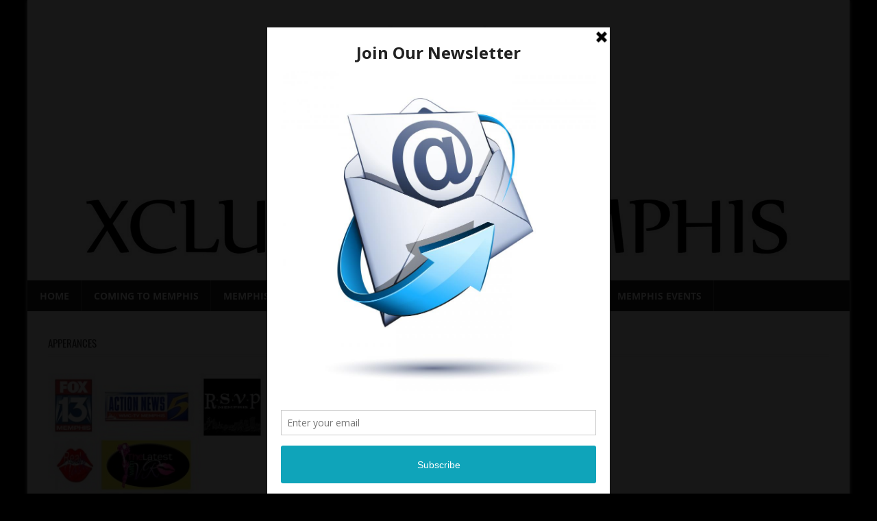

--- FILE ---
content_type: text/html; charset=UTF-8
request_url: https://xclusivememphis.com/tag/bigdude/
body_size: 8243
content:
<!DOCTYPE html>
<html lang="en-US">

<head>
<meta charset="UTF-8">
<meta name="viewport" content="width=device-width, initial-scale=1">
<link rel="profile" href="http://gmpg.org/xfn/11">
<link rel="pingback" href="https://xclusivememphis.com/xmlrpc.php">

<title>#bigdude</title>
<meta name='robots' content='max-image-preview:large' />
	<style>img:is([sizes="auto" i], [sizes^="auto," i]) { contain-intrinsic-size: 3000px 1500px }</style>
	<link rel='dns-prefetch' href='//platform-api.sharethis.com' />
<link rel="alternate" type="application/rss+xml" title=" &raquo; Feed" href="https://xclusivememphis.com/feed/" />
<link rel="alternate" type="application/rss+xml" title=" &raquo; Comments Feed" href="https://xclusivememphis.com/comments/feed/" />
<link rel="alternate" type="application/rss+xml" title=" &raquo; #bigdude Tag Feed" href="https://xclusivememphis.com/tag/bigdude/feed/" />
<!-- This site is powered by Shareaholic - https://shareaholic.com -->
<script type='text/javascript' data-cfasync='false'>
  //<![CDATA[
    _SHR_SETTINGS = {"endpoints":{"local_recs_url":"https:\/\/xclusivememphis.com\/wp-admin\/admin-ajax.php?action=shareaholic_permalink_related"}};
  //]]>
</script>
<script type='text/javascript' data-cfasync='false'
        src='//apps.shareaholic.com/assets/pub/shareaholic.js'
        data-shr-siteid='69b3b9001a5b73f7b110db40e128ea87' async='async' >
</script>

<!-- Shareaholic Content Tags -->
<meta name='shareaholic:language' content='en-US' />
<meta name='shareaholic:article_visibility' content='private' />
<meta name='shareaholic:site_id' content='69b3b9001a5b73f7b110db40e128ea87' />
<meta name='shareaholic:wp_version' content='8.6.2' />

<!-- Shareaholic Content Tags End -->
<script type="text/javascript">
/* <![CDATA[ */
window._wpemojiSettings = {"baseUrl":"https:\/\/s.w.org\/images\/core\/emoji\/16.0.1\/72x72\/","ext":".png","svgUrl":"https:\/\/s.w.org\/images\/core\/emoji\/16.0.1\/svg\/","svgExt":".svg","source":{"concatemoji":"https:\/\/xclusivememphis.com\/wp-includes\/js\/wp-emoji-release.min.js?ver=6.8.3"}};
/*! This file is auto-generated */
!function(s,n){var o,i,e;function c(e){try{var t={supportTests:e,timestamp:(new Date).valueOf()};sessionStorage.setItem(o,JSON.stringify(t))}catch(e){}}function p(e,t,n){e.clearRect(0,0,e.canvas.width,e.canvas.height),e.fillText(t,0,0);var t=new Uint32Array(e.getImageData(0,0,e.canvas.width,e.canvas.height).data),a=(e.clearRect(0,0,e.canvas.width,e.canvas.height),e.fillText(n,0,0),new Uint32Array(e.getImageData(0,0,e.canvas.width,e.canvas.height).data));return t.every(function(e,t){return e===a[t]})}function u(e,t){e.clearRect(0,0,e.canvas.width,e.canvas.height),e.fillText(t,0,0);for(var n=e.getImageData(16,16,1,1),a=0;a<n.data.length;a++)if(0!==n.data[a])return!1;return!0}function f(e,t,n,a){switch(t){case"flag":return n(e,"\ud83c\udff3\ufe0f\u200d\u26a7\ufe0f","\ud83c\udff3\ufe0f\u200b\u26a7\ufe0f")?!1:!n(e,"\ud83c\udde8\ud83c\uddf6","\ud83c\udde8\u200b\ud83c\uddf6")&&!n(e,"\ud83c\udff4\udb40\udc67\udb40\udc62\udb40\udc65\udb40\udc6e\udb40\udc67\udb40\udc7f","\ud83c\udff4\u200b\udb40\udc67\u200b\udb40\udc62\u200b\udb40\udc65\u200b\udb40\udc6e\u200b\udb40\udc67\u200b\udb40\udc7f");case"emoji":return!a(e,"\ud83e\udedf")}return!1}function g(e,t,n,a){var r="undefined"!=typeof WorkerGlobalScope&&self instanceof WorkerGlobalScope?new OffscreenCanvas(300,150):s.createElement("canvas"),o=r.getContext("2d",{willReadFrequently:!0}),i=(o.textBaseline="top",o.font="600 32px Arial",{});return e.forEach(function(e){i[e]=t(o,e,n,a)}),i}function t(e){var t=s.createElement("script");t.src=e,t.defer=!0,s.head.appendChild(t)}"undefined"!=typeof Promise&&(o="wpEmojiSettingsSupports",i=["flag","emoji"],n.supports={everything:!0,everythingExceptFlag:!0},e=new Promise(function(e){s.addEventListener("DOMContentLoaded",e,{once:!0})}),new Promise(function(t){var n=function(){try{var e=JSON.parse(sessionStorage.getItem(o));if("object"==typeof e&&"number"==typeof e.timestamp&&(new Date).valueOf()<e.timestamp+604800&&"object"==typeof e.supportTests)return e.supportTests}catch(e){}return null}();if(!n){if("undefined"!=typeof Worker&&"undefined"!=typeof OffscreenCanvas&&"undefined"!=typeof URL&&URL.createObjectURL&&"undefined"!=typeof Blob)try{var e="postMessage("+g.toString()+"("+[JSON.stringify(i),f.toString(),p.toString(),u.toString()].join(",")+"));",a=new Blob([e],{type:"text/javascript"}),r=new Worker(URL.createObjectURL(a),{name:"wpTestEmojiSupports"});return void(r.onmessage=function(e){c(n=e.data),r.terminate(),t(n)})}catch(e){}c(n=g(i,f,p,u))}t(n)}).then(function(e){for(var t in e)n.supports[t]=e[t],n.supports.everything=n.supports.everything&&n.supports[t],"flag"!==t&&(n.supports.everythingExceptFlag=n.supports.everythingExceptFlag&&n.supports[t]);n.supports.everythingExceptFlag=n.supports.everythingExceptFlag&&!n.supports.flag,n.DOMReady=!1,n.readyCallback=function(){n.DOMReady=!0}}).then(function(){return e}).then(function(){var e;n.supports.everything||(n.readyCallback(),(e=n.source||{}).concatemoji?t(e.concatemoji):e.wpemoji&&e.twemoji&&(t(e.twemoji),t(e.wpemoji)))}))}((window,document),window._wpemojiSettings);
/* ]]> */
</script>
<link rel='stylesheet' id='worldstar-custom-fonts-css' href='https://xclusivememphis.com/wp-content/themes/worldstar/assets/css/custom-fonts.css?ver=20180413' type='text/css' media='all' />
<style id='wp-emoji-styles-inline-css' type='text/css'>

	img.wp-smiley, img.emoji {
		display: inline !important;
		border: none !important;
		box-shadow: none !important;
		height: 1em !important;
		width: 1em !important;
		margin: 0 0.07em !important;
		vertical-align: -0.1em !important;
		background: none !important;
		padding: 0 !important;
	}
</style>
<link rel='stylesheet' id='wp-block-library-css' href='https://xclusivememphis.com/wp-includes/css/dist/block-library/style.min.css?ver=6.8.3' type='text/css' media='all' />
<style id='classic-theme-styles-inline-css' type='text/css'>
/*! This file is auto-generated */
.wp-block-button__link{color:#fff;background-color:#32373c;border-radius:9999px;box-shadow:none;text-decoration:none;padding:calc(.667em + 2px) calc(1.333em + 2px);font-size:1.125em}.wp-block-file__button{background:#32373c;color:#fff;text-decoration:none}
</style>
<style id='global-styles-inline-css' type='text/css'>
:root{--wp--preset--aspect-ratio--square: 1;--wp--preset--aspect-ratio--4-3: 4/3;--wp--preset--aspect-ratio--3-4: 3/4;--wp--preset--aspect-ratio--3-2: 3/2;--wp--preset--aspect-ratio--2-3: 2/3;--wp--preset--aspect-ratio--16-9: 16/9;--wp--preset--aspect-ratio--9-16: 9/16;--wp--preset--color--black: #222222;--wp--preset--color--cyan-bluish-gray: #abb8c3;--wp--preset--color--white: #ffffff;--wp--preset--color--pale-pink: #f78da7;--wp--preset--color--vivid-red: #cf2e2e;--wp--preset--color--luminous-vivid-orange: #ff6900;--wp--preset--color--luminous-vivid-amber: #fcb900;--wp--preset--color--light-green-cyan: #7bdcb5;--wp--preset--color--vivid-green-cyan: #00d084;--wp--preset--color--pale-cyan-blue: #8ed1fc;--wp--preset--color--vivid-cyan-blue: #0693e3;--wp--preset--color--vivid-purple: #9b51e0;--wp--preset--color--primary: #33bbdd;--wp--preset--color--light-gray: #f0f0f0;--wp--preset--color--dark-gray: #777777;--wp--preset--gradient--vivid-cyan-blue-to-vivid-purple: linear-gradient(135deg,rgba(6,147,227,1) 0%,rgb(155,81,224) 100%);--wp--preset--gradient--light-green-cyan-to-vivid-green-cyan: linear-gradient(135deg,rgb(122,220,180) 0%,rgb(0,208,130) 100%);--wp--preset--gradient--luminous-vivid-amber-to-luminous-vivid-orange: linear-gradient(135deg,rgba(252,185,0,1) 0%,rgba(255,105,0,1) 100%);--wp--preset--gradient--luminous-vivid-orange-to-vivid-red: linear-gradient(135deg,rgba(255,105,0,1) 0%,rgb(207,46,46) 100%);--wp--preset--gradient--very-light-gray-to-cyan-bluish-gray: linear-gradient(135deg,rgb(238,238,238) 0%,rgb(169,184,195) 100%);--wp--preset--gradient--cool-to-warm-spectrum: linear-gradient(135deg,rgb(74,234,220) 0%,rgb(151,120,209) 20%,rgb(207,42,186) 40%,rgb(238,44,130) 60%,rgb(251,105,98) 80%,rgb(254,248,76) 100%);--wp--preset--gradient--blush-light-purple: linear-gradient(135deg,rgb(255,206,236) 0%,rgb(152,150,240) 100%);--wp--preset--gradient--blush-bordeaux: linear-gradient(135deg,rgb(254,205,165) 0%,rgb(254,45,45) 50%,rgb(107,0,62) 100%);--wp--preset--gradient--luminous-dusk: linear-gradient(135deg,rgb(255,203,112) 0%,rgb(199,81,192) 50%,rgb(65,88,208) 100%);--wp--preset--gradient--pale-ocean: linear-gradient(135deg,rgb(255,245,203) 0%,rgb(182,227,212) 50%,rgb(51,167,181) 100%);--wp--preset--gradient--electric-grass: linear-gradient(135deg,rgb(202,248,128) 0%,rgb(113,206,126) 100%);--wp--preset--gradient--midnight: linear-gradient(135deg,rgb(2,3,129) 0%,rgb(40,116,252) 100%);--wp--preset--font-size--small: 13px;--wp--preset--font-size--medium: 20px;--wp--preset--font-size--large: 36px;--wp--preset--font-size--x-large: 42px;--wp--preset--spacing--20: 0.44rem;--wp--preset--spacing--30: 0.67rem;--wp--preset--spacing--40: 1rem;--wp--preset--spacing--50: 1.5rem;--wp--preset--spacing--60: 2.25rem;--wp--preset--spacing--70: 3.38rem;--wp--preset--spacing--80: 5.06rem;--wp--preset--shadow--natural: 6px 6px 9px rgba(0, 0, 0, 0.2);--wp--preset--shadow--deep: 12px 12px 50px rgba(0, 0, 0, 0.4);--wp--preset--shadow--sharp: 6px 6px 0px rgba(0, 0, 0, 0.2);--wp--preset--shadow--outlined: 6px 6px 0px -3px rgba(255, 255, 255, 1), 6px 6px rgba(0, 0, 0, 1);--wp--preset--shadow--crisp: 6px 6px 0px rgba(0, 0, 0, 1);}:where(.is-layout-flex){gap: 0.5em;}:where(.is-layout-grid){gap: 0.5em;}body .is-layout-flex{display: flex;}.is-layout-flex{flex-wrap: wrap;align-items: center;}.is-layout-flex > :is(*, div){margin: 0;}body .is-layout-grid{display: grid;}.is-layout-grid > :is(*, div){margin: 0;}:where(.wp-block-columns.is-layout-flex){gap: 2em;}:where(.wp-block-columns.is-layout-grid){gap: 2em;}:where(.wp-block-post-template.is-layout-flex){gap: 1.25em;}:where(.wp-block-post-template.is-layout-grid){gap: 1.25em;}.has-black-color{color: var(--wp--preset--color--black) !important;}.has-cyan-bluish-gray-color{color: var(--wp--preset--color--cyan-bluish-gray) !important;}.has-white-color{color: var(--wp--preset--color--white) !important;}.has-pale-pink-color{color: var(--wp--preset--color--pale-pink) !important;}.has-vivid-red-color{color: var(--wp--preset--color--vivid-red) !important;}.has-luminous-vivid-orange-color{color: var(--wp--preset--color--luminous-vivid-orange) !important;}.has-luminous-vivid-amber-color{color: var(--wp--preset--color--luminous-vivid-amber) !important;}.has-light-green-cyan-color{color: var(--wp--preset--color--light-green-cyan) !important;}.has-vivid-green-cyan-color{color: var(--wp--preset--color--vivid-green-cyan) !important;}.has-pale-cyan-blue-color{color: var(--wp--preset--color--pale-cyan-blue) !important;}.has-vivid-cyan-blue-color{color: var(--wp--preset--color--vivid-cyan-blue) !important;}.has-vivid-purple-color{color: var(--wp--preset--color--vivid-purple) !important;}.has-black-background-color{background-color: var(--wp--preset--color--black) !important;}.has-cyan-bluish-gray-background-color{background-color: var(--wp--preset--color--cyan-bluish-gray) !important;}.has-white-background-color{background-color: var(--wp--preset--color--white) !important;}.has-pale-pink-background-color{background-color: var(--wp--preset--color--pale-pink) !important;}.has-vivid-red-background-color{background-color: var(--wp--preset--color--vivid-red) !important;}.has-luminous-vivid-orange-background-color{background-color: var(--wp--preset--color--luminous-vivid-orange) !important;}.has-luminous-vivid-amber-background-color{background-color: var(--wp--preset--color--luminous-vivid-amber) !important;}.has-light-green-cyan-background-color{background-color: var(--wp--preset--color--light-green-cyan) !important;}.has-vivid-green-cyan-background-color{background-color: var(--wp--preset--color--vivid-green-cyan) !important;}.has-pale-cyan-blue-background-color{background-color: var(--wp--preset--color--pale-cyan-blue) !important;}.has-vivid-cyan-blue-background-color{background-color: var(--wp--preset--color--vivid-cyan-blue) !important;}.has-vivid-purple-background-color{background-color: var(--wp--preset--color--vivid-purple) !important;}.has-black-border-color{border-color: var(--wp--preset--color--black) !important;}.has-cyan-bluish-gray-border-color{border-color: var(--wp--preset--color--cyan-bluish-gray) !important;}.has-white-border-color{border-color: var(--wp--preset--color--white) !important;}.has-pale-pink-border-color{border-color: var(--wp--preset--color--pale-pink) !important;}.has-vivid-red-border-color{border-color: var(--wp--preset--color--vivid-red) !important;}.has-luminous-vivid-orange-border-color{border-color: var(--wp--preset--color--luminous-vivid-orange) !important;}.has-luminous-vivid-amber-border-color{border-color: var(--wp--preset--color--luminous-vivid-amber) !important;}.has-light-green-cyan-border-color{border-color: var(--wp--preset--color--light-green-cyan) !important;}.has-vivid-green-cyan-border-color{border-color: var(--wp--preset--color--vivid-green-cyan) !important;}.has-pale-cyan-blue-border-color{border-color: var(--wp--preset--color--pale-cyan-blue) !important;}.has-vivid-cyan-blue-border-color{border-color: var(--wp--preset--color--vivid-cyan-blue) !important;}.has-vivid-purple-border-color{border-color: var(--wp--preset--color--vivid-purple) !important;}.has-vivid-cyan-blue-to-vivid-purple-gradient-background{background: var(--wp--preset--gradient--vivid-cyan-blue-to-vivid-purple) !important;}.has-light-green-cyan-to-vivid-green-cyan-gradient-background{background: var(--wp--preset--gradient--light-green-cyan-to-vivid-green-cyan) !important;}.has-luminous-vivid-amber-to-luminous-vivid-orange-gradient-background{background: var(--wp--preset--gradient--luminous-vivid-amber-to-luminous-vivid-orange) !important;}.has-luminous-vivid-orange-to-vivid-red-gradient-background{background: var(--wp--preset--gradient--luminous-vivid-orange-to-vivid-red) !important;}.has-very-light-gray-to-cyan-bluish-gray-gradient-background{background: var(--wp--preset--gradient--very-light-gray-to-cyan-bluish-gray) !important;}.has-cool-to-warm-spectrum-gradient-background{background: var(--wp--preset--gradient--cool-to-warm-spectrum) !important;}.has-blush-light-purple-gradient-background{background: var(--wp--preset--gradient--blush-light-purple) !important;}.has-blush-bordeaux-gradient-background{background: var(--wp--preset--gradient--blush-bordeaux) !important;}.has-luminous-dusk-gradient-background{background: var(--wp--preset--gradient--luminous-dusk) !important;}.has-pale-ocean-gradient-background{background: var(--wp--preset--gradient--pale-ocean) !important;}.has-electric-grass-gradient-background{background: var(--wp--preset--gradient--electric-grass) !important;}.has-midnight-gradient-background{background: var(--wp--preset--gradient--midnight) !important;}.has-small-font-size{font-size: var(--wp--preset--font-size--small) !important;}.has-medium-font-size{font-size: var(--wp--preset--font-size--medium) !important;}.has-large-font-size{font-size: var(--wp--preset--font-size--large) !important;}.has-x-large-font-size{font-size: var(--wp--preset--font-size--x-large) !important;}
:where(.wp-block-post-template.is-layout-flex){gap: 1.25em;}:where(.wp-block-post-template.is-layout-grid){gap: 1.25em;}
:where(.wp-block-columns.is-layout-flex){gap: 2em;}:where(.wp-block-columns.is-layout-grid){gap: 2em;}
:root :where(.wp-block-pullquote){font-size: 1.5em;line-height: 1.6;}
</style>
<link rel='stylesheet' id='wp-components-css' href='https://xclusivememphis.com/wp-includes/css/dist/components/style.min.css?ver=6.8.3' type='text/css' media='all' />
<link rel='stylesheet' id='godaddy-styles-css' href='https://xclusivememphis.com/wp-content/mu-plugins/vendor/wpex/godaddy-launch/includes/Dependencies/GoDaddy/Styles/build/latest.css?ver=2.0.2' type='text/css' media='all' />
<link rel='stylesheet' id='worldstar-stylesheet-css' href='https://xclusivememphis.com/wp-content/themes/worldstar/style.css?ver=1.6.8' type='text/css' media='all' />
<style id='worldstar-stylesheet-inline-css' type='text/css'>
.site-title, .site-description, .type-post .entry-categories, .type-post .entry-footer .entry-tags { position: absolute; clip: rect(1px, 1px, 1px, 1px); width: 1px; height: 1px; overflow: hidden; }
</style>
<link rel='stylesheet' id='genericons-css' href='https://xclusivememphis.com/wp-content/themes/worldstar/assets/genericons/genericons.css?ver=3.4.1' type='text/css' media='all' />
<link rel='stylesheet' id='flick-css' href='https://xclusivememphis.com/wp-content/plugins/mailchimp/assets/css/flick/flick.css?ver=2.0.1' type='text/css' media='all' />
<link rel='stylesheet' id='mailchimp_sf_main_css-css' href='https://xclusivememphis.com/wp-content/plugins/mailchimp/assets/css/frontend.css?ver=2.0.1' type='text/css' media='all' />
<!--[if lt IE 9]>
<script type="text/javascript" src="https://xclusivememphis.com/wp-content/themes/worldstar/assets/js/html5shiv.min.js?ver=3.7.3" id="html5shiv-js"></script>
<![endif]-->
<script type="text/javascript" src="https://xclusivememphis.com/wp-includes/js/jquery/jquery.min.js?ver=3.7.1" id="jquery-core-js"></script>
<script type="text/javascript" src="https://xclusivememphis.com/wp-includes/js/jquery/jquery-migrate.min.js?ver=3.4.1" id="jquery-migrate-js"></script>
<script type="text/javascript" id="worldstar-jquery-navigation-js-extra">
/* <![CDATA[ */
var worldstar_menu_title = {"text":"Menu"};
/* ]]> */
</script>
<script type="text/javascript" src="https://xclusivememphis.com/wp-content/themes/worldstar/assets/js/navigation.js?ver=20210324" id="worldstar-jquery-navigation-js"></script>
<script type="text/javascript" src="//platform-api.sharethis.com/js/sharethis.js#source=googleanalytics-wordpress#product=ga&amp;property=5c6c6cbd7056550011c4a8a5" id="googleanalytics-platform-sharethis-js"></script>
<link rel="https://api.w.org/" href="https://xclusivememphis.com/wp-json/" /><link rel="alternate" title="JSON" type="application/json" href="https://xclusivememphis.com/wp-json/wp/v2/tags/1165" /><link rel="EditURI" type="application/rsd+xml" title="RSD" href="https://xclusivememphis.com/xmlrpc.php?rsd" />
<meta name="generator" content="WordPress 6.8.3" />
<script type='text/javascript' data-cfasync='false'>var _mmunch = {'front': false, 'page': false, 'post': false, 'category': false, 'author': false, 'search': false, 'attachment': false, 'tag': false};_mmunch['tag'] = true;</script><script data-cfasync="false" src="//a.mailmunch.co/app/v1/site.js" id="mailmunch-script" data-plugin="mc_mm" data-mailmunch-site-id="234247" async></script><script type='text/javascript' data-cfasync='false'>var _mmunch = {'front': false, 'page': false, 'post': false, 'category': false, 'author': false, 'search': false, 'attachment': false, 'tag': false};_mmunch['tag'] = true;</script><script data-cfasync="false" src="//a.mailmunch.co/app/v1/site.js" id="mailmunch-script" data-plugin="mailmunch" data-mailmunch-site-id="234247" async></script><script>
(function() {
	(function (i, s, o, g, r, a, m) {
		i['GoogleAnalyticsObject'] = r;
		i[r] = i[r] || function () {
				(i[r].q = i[r].q || []).push(arguments)
			}, i[r].l = 1 * new Date();
		a = s.createElement(o),
			m = s.getElementsByTagName(o)[0];
		a.async = 1;
		a.src = g;
		m.parentNode.insertBefore(a, m)
	})(window, document, 'script', 'https://google-analytics.com/analytics.js', 'ga');

	ga('create', 'UA-30855742-1', 'auto');
			ga('send', 'pageview');
	})();
</script>
<style type="text/css" id="custom-background-css">
body.custom-background { background-color: #000000; }
</style>
	</head>

<body class="archive tag tag-bigdude tag-1165 custom-background wp-custom-logo wp-embed-responsive wp-theme-worldstar boxed-layout sidebar-left post-layout-columns author-hidden comments-hidden">

	<div id="page" class="hfeed site">

		<a class="skip-link screen-reader-text" href="#content">Skip to content</a>

		
		<header id="masthead" class="site-header clearfix" role="banner">

			<div class="header-main container clearfix">

				<div id="logo" class="site-branding clearfix">

					<a href="https://xclusivememphis.com/" class="custom-logo-link" rel="home"><img width="1650" height="488" src="https://xclusivememphis.com/wp-content/uploads/2018/05/cropped-Picture6-4.jpg" class="custom-logo" alt="" decoding="async" fetchpriority="high" srcset="https://xclusivememphis.com/wp-content/uploads/2018/05/cropped-Picture6-4.jpg 1650w, https://xclusivememphis.com/wp-content/uploads/2018/05/cropped-Picture6-4-300x89.jpg 300w, https://xclusivememphis.com/wp-content/uploads/2018/05/cropped-Picture6-4-768x227.jpg 768w, https://xclusivememphis.com/wp-content/uploads/2018/05/cropped-Picture6-4-1024x303.jpg 1024w" sizes="(max-width: 1650px) 100vw, 1650px" /></a>					
			<p class="site-title"><a href="https://xclusivememphis.com/" rel="home"></a></p>

							
				</div><!-- .site-branding -->

				<div class="header-widgets clearfix">

					
				</div><!-- .header-widgets -->


			</div><!-- .header-main -->

			<div id="main-navigation-wrap" class="primary-navigation-wrap">

				<nav id="main-navigation" class="primary-navigation navigation container clearfix" role="navigation">
					<ul id="menu-home" class="main-navigation-menu"><li id="menu-item-73" class="menu-item menu-item-type-custom menu-item-object-custom menu-item-home menu-item-73"><a href="https://xclusivememphis.com">Home</a></li>
<li id="menu-item-1008" class="menu-item menu-item-type-taxonomy menu-item-object-category menu-item-1008"><a href="https://xclusivememphis.com/category/coming-to-memphis/">Coming To Memphis</a></li>
<li id="menu-item-14502" class="menu-item menu-item-type-post_type menu-item-object-page menu-item-14502"><a href="https://xclusivememphis.com/memphis-attractions/">MEMPHIS ATTRACTIONS</a></li>
<li id="menu-item-7269" class="menu-item menu-item-type-taxonomy menu-item-object-category menu-item-7269"><a href="https://xclusivememphis.com/category/fashion/">Fashion</a></li>
<li id="menu-item-4445" class="menu-item menu-item-type-taxonomy menu-item-object-category menu-item-4445"><a href="https://xclusivememphis.com/category/gospel/">Gospel</a></li>
<li id="menu-item-4786" class="menu-item menu-item-type-taxonomy menu-item-object-category menu-item-4786"><a href="https://xclusivememphis.com/category/health/">Health</a></li>
<li id="menu-item-4444" class="menu-item menu-item-type-taxonomy menu-item-object-category menu-item-4444"><a href="https://xclusivememphis.com/category/sports/">Sports</a></li>
<li id="menu-item-14851" class="menu-item menu-item-type-post_type menu-item-object-page menu-item-14851"><a href="https://xclusivememphis.com/memphis-events/">Memphis Events</a></li>
</ul>				</nav><!-- #main-navigation -->

			</div>

		</header><!-- #masthead -->

		
		
		<div id="content" class="site-content container clearfix">

	<section id="primary" class="content-area">
		<main id="main" class="site-main" role="main">

			
				<header class="page-header">
					<h1 class="archive-title">Tag: <span>#bigdude</span></h1>				</header><!-- .page-header -->

				
				<div id="post-wrapper" class="post-wrapper clearfix">

					
<div class="post-column clearfix">

	<article id="post-14440" class="post-14440 post type-post status-publish format-standard has-post-thumbnail hentry category-celebrities category-concerttour category-events category-memphis tag-barkays tag-bigboogie tag-bigdude tag-bigglo tag-cmg tag-druhill tag-finessetymes tag-glorilla tag-jazminesullivan">

		<div class="post-image">

			
			<a href="https://xclusivememphis.com/beale-street-music-festival/" rel="bookmark">
				<img width="800" height="480" src="https://xclusivememphis.com/wp-content/uploads/2023/03/Beale-Street-Music-Festival-2023-Promo-Poster-800x480.jpeg" class="attachment-post-thumbnail size-post-thumbnail wp-post-image" alt="" decoding="async" />			</a>

		
			
		<div class="entry-categories clearfix">

			<span class="meta-category">
				<a href="https://xclusivememphis.com/category/celebrities/" rel="category tag">Celebrities</a> <a href="https://xclusivememphis.com/category/concerttour/" rel="category tag">Concert/Tour</a> <a href="https://xclusivememphis.com/category/events/" rel="category tag">Events</a> <a href="https://xclusivememphis.com/category/memphis/" rel="category tag">Memphis</a>			</span>

		</div><!-- .entry-categories -->

		
		</div>

		<header class="entry-header">

			<h2 class="entry-title"><a href="https://xclusivememphis.com/beale-street-music-festival/" rel="bookmark">Beale Street Music Festival</a></h2>
			<div class="entry-meta"><span class="meta-date"><a href="https://xclusivememphis.com/beale-street-music-festival/" title="6:26 pm" rel="bookmark"><time class="entry-date published updated" datetime="2023-03-06T18:26:55+00:00">March 6, 2023</time></a></span><span class="meta-author"> <span class="author vcard"><a class="url fn n" href="https://xclusivememphis.com/author/xclusive-memphis/" title="View all posts by Mz. Xclusive" rel="author">Mz. Xclusive</a></span></span></div>
		</header><!-- .entry-header -->

		<div class="entry-content clearfix">

			<p>Beale Street Music Festival tickets are ON SALE NOW! General Admission 3-Day passes | VIP 3-Day Experience passes | Single-Day</p>
<div class='shareaholic-canvas' data-app-id='27518999' data-app-id-name='category_below_content' data-app='share_buttons' data-title='Beale Street Music Festival' data-link='https://xclusivememphis.com/beale-street-music-festival/' data-summary=''></div>			
		<a href="https://xclusivememphis.com/beale-street-music-festival/" class="more-link">Read more</a>

		
		</div><!-- .entry-content -->

	</article>

</div>

				</div>

				
		</main><!-- #main -->
	</section><!-- #primary -->

	
	<section id="secondary" class="sidebar widget-area clearfix" role="complementary">

		<aside id="text-8" class="widget widget_text clearfix"><div class="widget-header"><h3 class="widget-title">Apperances</h3></div>			<div class="textwidget"><a href="https://xclusivememphis.com/wp-content/uploads/2013/08/Publication16-300x170.jpg"><img class="aligncenter size-full wp-image-59" alt="Publication16-300x170" src="https://xclusivememphis.com/wp-content/uploads/2013/08/Publication16-300x170.jpg" width="400" height="170" /></a></div>
		</aside><aside id="text-28" class="widget widget_text clearfix">			<div class="textwidget"><script async src="//pagead2.googlesyndication.com/pagead/js/adsbygoogle.js"></script>
<!-- Ads -->
<ins class="adsbygoogle"
     style="display:block"
     data-ad-client="ca-pub-2194712875348883"
     data-ad-slot="5181780907"
     data-ad-format="auto"></ins>
<script>
(adsbygoogle = window.adsbygoogle || []).push({});
</script></div>
		</aside><aside id="text-26" class="widget widget_text clearfix">			<div class="textwidget"></div>
		</aside><aside id="text-29" class="widget widget_text clearfix">			<div class="textwidget"><script async src="//pagead2.googlesyndication.com/pagead/js/adsbygoogle.js"></script>
<!-- Ads -->
<ins class="adsbygoogle"
     style="display:block"
     data-ad-client="ca-pub-2194712875348883"
     data-ad-slot="5181780907"
     data-ad-format="auto"></ins>
<script>
(adsbygoogle = window.adsbygoogle || []).push({});
</script></div>
		</aside><aside id="categories-6" class="widget widget_categories clearfix"><div class="widget-header"><h3 class="widget-title">Categories</h3></div><form action="https://xclusivememphis.com" method="get"><label class="screen-reader-text" for="cat">Categories</label><select  name='cat' id='cat' class='postform'>
	<option value='-1'>Select Category</option>
	<option class="level-0" value="146">Arrests</option>
	<option class="level-0" value="12">Awards</option>
	<option class="level-0" value="3">Celebrities</option>
	<option class="level-0" value="4">Celebrity Kids</option>
	<option class="level-0" value="13">Charity</option>
	<option class="level-0" value="14">Comedy</option>
	<option class="level-0" value="293">Coming To Memphis</option>
	<option class="level-0" value="15">Concert/Tour</option>
	<option class="level-0" value="1043">Dine In Memphis</option>
	<option class="level-0" value="16">Education</option>
	<option class="level-0" value="17">Events</option>
	<option class="level-0" value="5">Fashion</option>
	<option class="level-0" value="615">Food</option>
	<option class="level-0" value="18">Foolishness</option>
	<option class="level-0" value="118">Gospel</option>
	<option class="level-0" value="453">Got Jobs</option>
	<option class="level-0" value="19">Health</option>
	<option class="level-0" value="20">Interviews</option>
	<option class="level-0" value="370">Keep It Local</option>
	<option class="level-0" value="21">Magazines/Book</option>
	<option class="level-0" value="10">Memphis</option>
	<option class="level-0" value="1042">Memphis Monday</option>
	<option class="level-0" value="238">Motivation Monday</option>
	<option class="level-0" value="11">Nelly</option>
	<option class="level-0" value="24">New Movie</option>
	<option class="level-0" value="22">New Music</option>
	<option class="level-0" value="23">New Video</option>
	<option class="level-0" value="25">Obama</option>
	<option class="level-0" value="26">President</option>
	<option class="level-0" value="27">R.I.P</option>
	<option class="level-0" value="6">Reality Shows</option>
	<option class="level-0" value="29">Relationships</option>
	<option class="level-0" value="30">Reviews</option>
	<option class="level-0" value="315">Rumor Has It</option>
	<option class="level-0" value="31">Sports</option>
	<option class="level-0" value="32">T.I.</option>
	<option class="level-0" value="33">Tattoos</option>
	<option class="level-0" value="34">Technology</option>
	<option class="level-0" value="1">Uncategorized</option>
	<option class="level-0" value="9">Yo Gotti</option>
</select>
</form><script type="text/javascript">
/* <![CDATA[ */

(function() {
	var dropdown = document.getElementById( "cat" );
	function onCatChange() {
		if ( dropdown.options[ dropdown.selectedIndex ].value > 0 ) {
			dropdown.parentNode.submit();
		}
	}
	dropdown.onchange = onCatChange;
})();

/* ]]> */
</script>
</aside>
	</section><!-- #secondary -->



	</div><!-- #content -->

	
	<div id="footer" class="footer-wrap">

		<footer id="colophon" class="site-footer container clearfix" role="contentinfo">

			
			<div id="footer-text" class="site-info">
				
	<span class="credit-link">
		WordPress Theme: WorldStar by ThemeZee.	</span>

				</div><!-- .site-info -->

		</footer><!-- #colophon -->

	</div>

</div><!-- #page -->

<script type="speculationrules">
{"prefetch":[{"source":"document","where":{"and":[{"href_matches":"\/*"},{"not":{"href_matches":["\/wp-*.php","\/wp-admin\/*","\/wp-content\/uploads\/*","\/wp-content\/*","\/wp-content\/plugins\/*","\/wp-content\/themes\/worldstar\/*","\/*\\?(.+)"]}},{"not":{"selector_matches":"a[rel~=\"nofollow\"]"}},{"not":{"selector_matches":".no-prefetch, .no-prefetch a"}}]},"eagerness":"conservative"}]}
</script>
<script type="text/javascript" src="https://xclusivememphis.com/wp-includes/js/jquery/jquery.form.min.js?ver=4.3.0" id="jquery-form-js"></script>
<script type="text/javascript" src="https://xclusivememphis.com/wp-includes/js/jquery/ui/core.min.js?ver=1.13.3" id="jquery-ui-core-js"></script>
<script type="text/javascript" src="https://xclusivememphis.com/wp-includes/js/jquery/ui/datepicker.min.js?ver=1.13.3" id="jquery-ui-datepicker-js"></script>
<script type="text/javascript" id="jquery-ui-datepicker-js-after">
/* <![CDATA[ */
jQuery(function(jQuery){jQuery.datepicker.setDefaults({"closeText":"Close","currentText":"Today","monthNames":["January","February","March","April","May","June","July","August","September","October","November","December"],"monthNamesShort":["Jan","Feb","Mar","Apr","May","Jun","Jul","Aug","Sep","Oct","Nov","Dec"],"nextText":"Next","prevText":"Previous","dayNames":["Sunday","Monday","Tuesday","Wednesday","Thursday","Friday","Saturday"],"dayNamesShort":["Sun","Mon","Tue","Wed","Thu","Fri","Sat"],"dayNamesMin":["S","M","T","W","T","F","S"],"dateFormat":"MM d, yy","firstDay":0,"isRTL":false});});
/* ]]> */
</script>
<script type="text/javascript" id="mailchimp_sf_main_js-js-extra">
/* <![CDATA[ */
var mailchimpSF = {"ajax_url":"https:\/\/xclusivememphis.com\/","phone_validation_error":"Please enter a valid phone number."};
/* ]]> */
</script>
<script type="text/javascript" src="https://xclusivememphis.com/wp-content/plugins/mailchimp/assets/js/mailchimp.js?ver=2.0.1" id="mailchimp_sf_main_js-js"></script>

</body>
</html>


--- FILE ---
content_type: text/html; charset=utf-8
request_url: https://a.mailmunch.co/forms-cache/234247/305121/index-1753116417.html
body_size: 1069
content:
<!DOCTYPE html>
<html>
<head>
  <meta name="robots" content="noindex, nofollow">
    <script type="text/javascript">
    var widgetId = "305121";
    var widgetType = "popover";
    var siteId = "234247";
    var contentGate = false;
    var recaptchaEnabled = false;
    var recaptchaApiKey = "6LcflRsUAAAAAG_PSKBnmcFbkjVvI-hw-Laz9gfp";
    var noTracking = false;
    var pushSubscribe = false;
    var pushUrl = "https://push.mailmunch.co/push/234247/305121";
    var formFields = {"2627658":"email"};
  </script>
  <link rel="stylesheet" href="//a.mailmunch.co/v2/themes/mailmunch/simple/popover/index.css" />

</head>
<body class="contacts new">
  
<script type="text/javascript" src="//assets.mailmunch.com/assets/widget_simple-f5a3e5db2f514f912e267a03f71350202672af937806defb072a316fb98ef272.js"></script>



<div class="theme theme-simple live allow-closing yes-branding">
  <a id="close-icon" href='#' onclick="closeWidget();return false;"></a>

    <form class="new_contact" id="new_contact" action="https://forms.mailmunch.co/form/234247/305121/submit" accept-charset="UTF-8" method="post">
      <style type="text/css">
#mailmunch-optin-form {
  background-color: #FFFFFF;
}
</style>


<div id="mailmunch-optin-form">
  <div class="screen optin-form-screen" data-screen-name="Optin Form">
<div class="headline">
  <h1>Join Our Newsletter</h1>
</div>

<div class="text">
  <p><img src="https://a.mailmunch.co/widgets/1466097009.jpeg">
</p>
</div>

<div class="optin-form-wrapper clearfix">
  <div class="hidden-fields"></div><div class="optin-form custom_form field-count-1"><div class="custom-fields-preview-container"><div class="custom-field-preview-container required" data-custom-field-id="705400">
  <div class="email-field-wrapper">
    <input type="email" id="custom_field_text_field_705400" name="contact[contact_fields_attributes][705400][value]" value="" placeholder="Enter your email" style="" class="input-field email-field" />
    <input type="hidden" name="contact[contact_fields_attributes][705400][label]" value="Email">
    <input type="hidden" name="contact[contact_fields_attributes][705400][custom_field_data_id]" value="705400">
    <input type="hidden" name="contact[contact_fields_attributes][705400][custom_field_id]" value="2627658">
  </div>
</div>
<div class="custom-field-preview-container" data-custom-field-id="705401">
  <div class="submit-wrapper">
    <input type="submit" id="custom_field_submit_705401" name="" value="Subscribe" style="color: #FFFFFF; background-color: #0fa4ba;" class="submit" />
  </div>
</div></div></div>
</div>
  </div>

  <div class="screen success-screen optin-form custom_form" data-screen-name="Success Message">

    
<div class="text">
  <p><img src="https://a.mailmunch.co/widgets/1466097032.jpeg">
</p>
<p><br>
</p>
</div>
  </div>
</div>


</form>
  <div class="branding-container">
    <a href="https://www.mailmunch.com/forms-popups?utm_source=optin-form&amp;utm_medium=website&amp;utm_campaign=powered-by&amp;r=optin_branding" target="_blank" class="mailmunch-branding">
      powered by <span class="mailmunch">MailMunch</span>
    </a>
  </div>
</div>

</body>
</html>


--- FILE ---
content_type: text/html; charset=utf-8
request_url: https://a.mailmunch.co/forms-cache/234247/305121/index-1753116417.html
body_size: 1072
content:
<!DOCTYPE html>
<html>
<head>
  <meta name="robots" content="noindex, nofollow">
    <script type="text/javascript">
    var widgetId = "305121";
    var widgetType = "popover";
    var siteId = "234247";
    var contentGate = false;
    var recaptchaEnabled = false;
    var recaptchaApiKey = "6LcflRsUAAAAAG_PSKBnmcFbkjVvI-hw-Laz9gfp";
    var noTracking = false;
    var pushSubscribe = false;
    var pushUrl = "https://push.mailmunch.co/push/234247/305121";
    var formFields = {"2627658":"email"};
  </script>
  <link rel="stylesheet" href="//a.mailmunch.co/v2/themes/mailmunch/simple/popover/index.css" />

</head>
<body class="contacts new">
  
<script type="text/javascript" src="//assets.mailmunch.com/assets/widget_simple-f5a3e5db2f514f912e267a03f71350202672af937806defb072a316fb98ef272.js"></script>



<div class="theme theme-simple live allow-closing yes-branding">
  <a id="close-icon" href='#' onclick="closeWidget();return false;"></a>

    <form class="new_contact" id="new_contact" action="https://forms.mailmunch.co/form/234247/305121/submit" accept-charset="UTF-8" method="post">
      <style type="text/css">
#mailmunch-optin-form {
  background-color: #FFFFFF;
}
</style>


<div id="mailmunch-optin-form">
  <div class="screen optin-form-screen" data-screen-name="Optin Form">
<div class="headline">
  <h1>Join Our Newsletter</h1>
</div>

<div class="text">
  <p><img src="https://a.mailmunch.co/widgets/1466097009.jpeg">
</p>
</div>

<div class="optin-form-wrapper clearfix">
  <div class="hidden-fields"></div><div class="optin-form custom_form field-count-1"><div class="custom-fields-preview-container"><div class="custom-field-preview-container required" data-custom-field-id="705400">
  <div class="email-field-wrapper">
    <input type="email" id="custom_field_text_field_705400" name="contact[contact_fields_attributes][705400][value]" value="" placeholder="Enter your email" style="" class="input-field email-field" />
    <input type="hidden" name="contact[contact_fields_attributes][705400][label]" value="Email">
    <input type="hidden" name="contact[contact_fields_attributes][705400][custom_field_data_id]" value="705400">
    <input type="hidden" name="contact[contact_fields_attributes][705400][custom_field_id]" value="2627658">
  </div>
</div>
<div class="custom-field-preview-container" data-custom-field-id="705401">
  <div class="submit-wrapper">
    <input type="submit" id="custom_field_submit_705401" name="" value="Subscribe" style="color: #FFFFFF; background-color: #0fa4ba;" class="submit" />
  </div>
</div></div></div>
</div>
  </div>

  <div class="screen success-screen optin-form custom_form" data-screen-name="Success Message">

    
<div class="text">
  <p><img src="https://a.mailmunch.co/widgets/1466097032.jpeg">
</p>
<p><br>
</p>
</div>
  </div>
</div>


</form>
  <div class="branding-container">
    <a href="https://www.mailmunch.com/forms-popups?utm_source=optin-form&amp;utm_medium=website&amp;utm_campaign=powered-by&amp;r=optin_branding" target="_blank" class="mailmunch-branding">
      powered by <span class="mailmunch">MailMunch</span>
    </a>
  </div>
</div>

</body>
</html>


--- FILE ---
content_type: text/html; charset=utf-8
request_url: https://www.google.com/recaptcha/api2/aframe
body_size: 257
content:
<!DOCTYPE HTML><html><head><meta http-equiv="content-type" content="text/html; charset=UTF-8"></head><body><script nonce="Q8uwe2nA26HS70fZRq20Og">/** Anti-fraud and anti-abuse applications only. See google.com/recaptcha */ try{var clients={'sodar':'https://pagead2.googlesyndication.com/pagead/sodar?'};window.addEventListener("message",function(a){try{if(a.source===window.parent){var b=JSON.parse(a.data);var c=clients[b['id']];if(c){var d=document.createElement('img');d.src=c+b['params']+'&rc='+(localStorage.getItem("rc::a")?sessionStorage.getItem("rc::b"):"");window.document.body.appendChild(d);sessionStorage.setItem("rc::e",parseInt(sessionStorage.getItem("rc::e")||0)+1);localStorage.setItem("rc::h",'1769409728464');}}}catch(b){}});window.parent.postMessage("_grecaptcha_ready", "*");}catch(b){}</script></body></html>

--- FILE ---
content_type: text/plain
request_url: https://www.google-analytics.com/j/collect?v=1&_v=j102&a=1737574567&t=pageview&_s=1&dl=https%3A%2F%2Fxclusivememphis.com%2Ftag%2Fbigdude%2F&ul=en-us%40posix&dt=%23bigdude&sr=1280x720&vp=1280x720&_u=IEBAAEABAAAAACAAI~&jid=2023963803&gjid=1600403328&cid=1835690927.1769409727&tid=UA-30855742-1&_gid=1495437458.1769409727&_r=1&_slc=1&z=2109351689
body_size: -286
content:
2,cG-9HCBXDLKB9